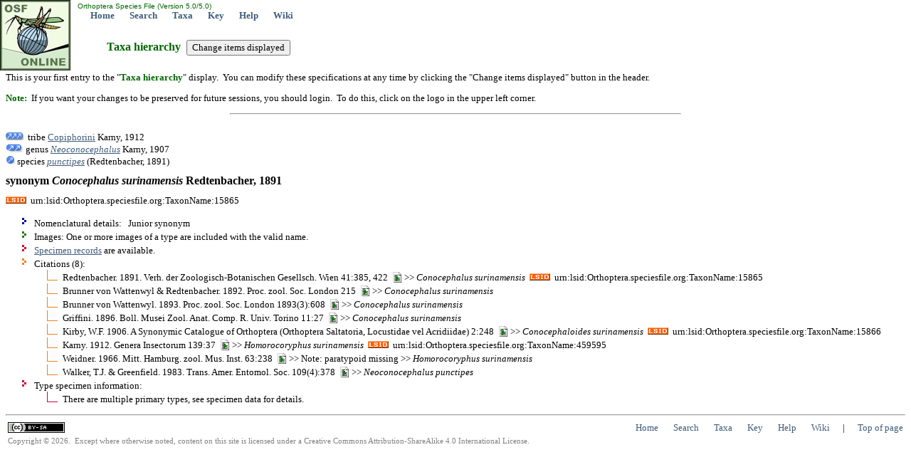

--- FILE ---
content_type: text/html; charset=utf-8
request_url: http://orthoptera.archive.speciesfile.org/Common/basic/Taxa.aspx?TaxonNameID=1134036
body_size: 5366
content:


<!DOCTYPE html PUBLIC "-//W3C//DTD XHTML 1.0 Transitional//EN" "http://www.w3.org/TR/xhtml1/DTD/xhtml1-transitional.dtd">
<html xmlns="http://www.w3.org/1999/xhtml">
<head>
	<!-- Copyright © 2008, 2011, 2013 Illinois Natural History Survey -->
   <meta http-equiv="Content-type" content="text/html;charset=UTF-8" /> 
	<title>synonym Conocephalus surinamensis Redtenbacher, 1891: Orthoptera Species File</title>
	<link rel="stylesheet" href="../styles/Standard.css" type="text/css" />
	<link rel="stylesheet" href="../styles/Hierarchy.css" type="text/css" />

	<script type="text/javascript">
			function __doPostBack(eventTarget, eventArgument) {
				var theform;
				if (window.navigator.appName.toLowerCase().indexOf("microsoft") > -1) {
					theform = document.Form1;
				}
				else {
					theform = document.forms["Form1"];
				}
				theform.__EVENTTARGET.value = eventTarget.split("$").join(":");
				theform.__EVENTARGUMENT.value = eventArgument;
				theform.submit();
			}
	</script>

</head>
<body>
	<form name="Form1" method="post" action="./Taxa.aspx?TaxonNameID=1134036" id="Form1">
<input type="hidden" name="__VIEWSTATE" id="__VIEWSTATE" value="/[base64]/[base64]" />

<input type="hidden" name="__VIEWSTATEGENERATOR" id="__VIEWSTATEGENERATOR" value="A6142EC9" />
<input type="hidden" name="__EVENTVALIDATION" id="__EVENTVALIDATION" value="/wEdAAIxTp8OggUFa63ldb1h4eW6tT1uORXC8mgBabPHIUFgiqL5fYJ6OcVRfzwjwq9+4+l8SvUXwnwYXOoLV8IRAf6t" />
		<input type="hidden" name="__EVENTTARGET" value="" />
		<input type="hidden" name="__EVENTARGUMENT" value="" />
		<table style="left: 0px; width: 100%; position: absolute; top: 0px; height: 99px"><tr><td width="99px" rowspan="2"><a href="/Common/entry/Login.aspx?Logo=1"><img alt="Click to login" title="Click to login" id="logo" border="0" style="z-index: 99; left: 0px; position: absolute; top: 0px" height="99" width="99" src="/HomePage/Orthoptera/img_Logo/SiteLogo.jpg" /></a></td><td id="top" valign="top" align="left" height="15"><font face="arial" color="#006600" size="1">&nbsp;Orthoptera Species File (Version 5.0/5.0)</font><br />&nbsp; &nbsp; &nbsp; &nbsp;<a href="/HomePage/Orthoptera/HomePage.aspx" class="Navbar">Home</a>&nbsp; &nbsp; &nbsp; &nbsp;<a href="/Common/search/Search.aspx" class="Navbar">Search</a>&nbsp; &nbsp; &nbsp; &nbsp;<a href="/Common/basic/GetTaxonURL.aspx" class="Navbar">Taxa</a>&nbsp; &nbsp; &nbsp; &nbsp;<a href="/KeyEntry.aspx" class="Navbar">Key</a>&nbsp; &nbsp; &nbsp; &nbsp;<a href="http://help.speciesfile.org/index.php/SF/Taxa" class="Navbar" target="_blank" id="ContextHelpLink">Help</a>&nbsp; &nbsp; &nbsp; &nbsp;<a href="http://help.speciesfile.org" class="Navbar" target="SFShelp">Wiki</a></td></tr></table><br /><br /><br /><br /><br />
		<h1 class="pagetitle">Taxa hierarchy &nbsp;<input type="submit" name="btnShowSpecs" value="Change items displayed" id="btnShowSpecs" /></h1>
		
			<p>This is your first entry to the "<span class="darkgreen"><b>Taxa hierarchy</b></span>" 
			display. &nbsp;You can modify these specifications at any time by clicking the "Change items 
			displayed" button in the header.</p>
			<p><span class="darkgreen"><b>Note:</b></span> &nbsp;If you want your changes to be preserved for future sessions, you should login. &nbsp;To do this, click 
			on the logo in the upper left corner.</p>
			<hr style="width:50%; text-align: left;"/>
      
		<br />
		<img alt="ArrowUp3" src="../img_Logo/arrow_up3.gif" width="25" height="13" />&nbsp;
		tribe <a href="Taxa.aspx?TaxonNameID=1133737">Copiphorini</a> Karny, 1912
<br /><img alt="ArrowUp2" src="../img_Logo/arrow_up2.gif" /> genus <a href="Taxa.aspx?TaxonNameID=1133999"><i>Neoconocephalus</i></a> Karny, 1907
<br /><img alt="ArrowUp" src="../img_Logo/arrow_up.gif" /> species <a href="Taxa.aspx?TaxonNameID=1134035"><i>punctipes</i></a> (Redtenbacher, 1891)
<br /><h1 class="currenttaxon">synonym <i>Conocephalus</i> <i>surinamensis</i> Redtenbacher, 1891</h1>
<img alt="LSID icon" title="This is a Life Sciences Identifier (LSID), a persistent globally unique identifier for this taxon name. &nbsp;Use this LSID whenever you need to refer to this name. &nbsp;To reach this page with your browser, enter 'http://lsid.speciesfile.org/' followed by the LSID as shown here." src="../img_Logo/LSIDicon.png" />&nbsp;&nbsp;urn:lsid:Orthoptera.speciesfile.org:TaxonName:15865<ul><li class="DET">Nomenclatural details: &nbsp; Junior synonym</li><li class="IMT">Images: One or more images of a type are included with the valid name.</li><li class="SPT"><a href="../specimen/SpecimensByTaxon.aspx?TaxonNameID=1134036">Specimen records</a> are available.</li><li class="CIT">Citations (8):<ul>
<li class="CI">Redtenbacher. 1891. Verh. der Zoologisch-Botanischen Gesellsch. Wien 41:385, 422&nbsp;&nbsp;<a href=http://www.biodiversitylibrary.org/item/49919#page/459/mode/1up target="_blank"><img alt="www.biodiversitylibrary.org" style="border-style:none; vertical-align:bottom" src="/Common/img_Logo/RefLink.bmp" /></a> >> <i>Conocephalus</i> <i>surinamensis</i>&nbsp; <img alt="LSID icon" title="This is a Life Sciences Identifier (LSID), a persistent globally unique identifier for this taxon name. &nbsp;Use this LSID whenever you need to refer to this name. &nbsp;To reach this page with your browser, enter 'http://lsid.speciesfile.org/' followed by the LSID as shown here." src=../img_Logo/LSIDicon.png />&nbsp;&nbsp;urn:lsid:Orthoptera.speciesfile.org:TaxonName:15865</li>
<li class="CI">Brunner von Wattenwyl &amp; Redtenbacher. 1892. Proc. zool. Soc. London 215&nbsp;&nbsp;<a href=http://www.biodiversitylibrary.org/item/99351#page/248/mode/1up target="_blank"><img alt="www.biodiversitylibrary.org" style="border-style:none; vertical-align:bottom" src="/Common/img_Logo/RefLink.bmp" /></a> >> <i>Conocephalus</i> <i>surinamensis</i></li>
<li class="CI">Brunner von Wattenwyl. 1893. Proc. zool. Soc. London 1893(3):608&nbsp;&nbsp;<a href=http://www.biodiversitylibrary.org/item/111041#page/729/mode/1up target="_blank"><img alt="www.biodiversitylibrary.org" style="border-style:none; vertical-align:bottom" src="/Common/img_Logo/RefLink.bmp" /></a> >> <i>Conocephalus</i> <i>surinamensis</i></li>
<li class="CI">Griffini. 1896. Boll. Musei Zool. Anat. Comp. R. Univ. Torino 11:27&nbsp;&nbsp;<a href=http://www.biodiversitylibrary.org/item/43005#page/53/mode/1up target="_blank"><img alt="www.biodiversitylibrary.org" style="border-style:none; vertical-align:bottom" src="/Common/img_Logo/RefLink.bmp" /></a> >> <i>Conocephalus</i> <i>surinamensis</i></li>
<li class="CI">Kirby, W.F. 1906. A Synonymic Catalogue of Orthoptera (Orthoptera Saltatoria, Locustidae vel Acridiidae) 2:248&nbsp;&nbsp;<a href=http://www.biodiversitylibrary.org/item/29662 target="_blank"><img alt="www.biodiversitylibrary.org" style="border-style:none; vertical-align:bottom" src="/Common/img_Logo/RefLink.bmp" /></a> >> <i>Conocephaloides</i> <i>surinamensis</i>&nbsp; <img alt="LSID icon" title="This is a Life Sciences Identifier (LSID), a persistent globally unique identifier for this taxon name. &nbsp;Use this LSID whenever you need to refer to this name. &nbsp;To reach this page with your browser, enter 'http://lsid.speciesfile.org/' followed by the LSID as shown here." src=../img_Logo/LSIDicon.png />&nbsp;&nbsp;urn:lsid:Orthoptera.speciesfile.org:TaxonName:15866</li>
<li class="CI">Karny. 1912. Genera Insectorum 139:37&nbsp;&nbsp;<a href=http://www.biodiversitylibrary.org/item/138357#page/7/mode/1up target="_blank"><img alt="www.biodiversitylibrary.org" style="border-style:none; vertical-align:bottom" src="/Common/img_Logo/RefLink.bmp" /></a> >> <i>Homorocoryphus</i> <i>surinamensis</i>&nbsp; <img alt="LSID icon" title="This is a Life Sciences Identifier (LSID), a persistent globally unique identifier for this taxon name. &nbsp;Use this LSID whenever you need to refer to this name. &nbsp;To reach this page with your browser, enter 'http://lsid.speciesfile.org/' followed by the LSID as shown here." src=../img_Logo/LSIDicon.png />&nbsp;&nbsp;urn:lsid:Orthoptera.speciesfile.org:TaxonName:459595</li>
<li class="CI">Weidner. 1966. Mitt. Hamburg. zool. Mus. Inst. 63:238&nbsp;&nbsp;<a href=http://www.cenak.uni-hamburg.de/sammlungen/zoologie/entomologie/typenkatalog/weidner-1966-blattariae-thysanoptera.pdf target="_blank"><img alt="www.cenak.uni-hamburg.de" style="border-style:none; vertical-align:bottom" src="/Common/img_Logo/RefLink.bmp" /></a> >> Note: paratypoid missing >> <i>Homorocoryphus</i> <i>surinamensis</i></li>
<li class="CI">Walker, T.J. &amp; Greenfield. 1983. Trans. Amer. Entomol. Soc. 109(4):378&nbsp;&nbsp;<a href=http://entnem.ifas.ufl.edu/walker/ta109p389.pdf target="_blank"><img alt="entnem.ifas.ufl.edu" style="border-style:none; vertical-align:bottom" src="/Common/img_Logo/RefLink.bmp" /></a> >> <i>Neoconocephalus</i> <i>punctipes</i></li>
</ul></li><li class="SPT">Type specimen information:<ul><li class="SP">There are multiple primary types, see specimen data for details.</li></ul></ul>
		<hr /><table><tr><td width="5%"><a href="http://creativecommons.org/licenses/by-sa/4.0/" target="CC"><img alt="Creative Commons BY-SA" src="/Common/img_logo/CCby-sa80x15.png" /></a></td><td align="right">&nbsp; &nbsp; &nbsp; &nbsp;<a href="/HomePage/Orthoptera/HomePage.aspx" class="Footer">Home</a>&nbsp; &nbsp; &nbsp; &nbsp;<a href="/Common/search/Search.aspx" class="Footer">Search</a>&nbsp; &nbsp; &nbsp; &nbsp;<a href="/Common/basic/GetTaxonURL.aspx" class="Footer">Taxa</a>&nbsp; &nbsp; &nbsp; &nbsp;<a href="/KeyEntry.aspx" class="Footer">Key</a>&nbsp; &nbsp; &nbsp; &nbsp;<a href="http://help.speciesfile.org/index.php/SF/Taxa" class="Footer" target="_blank" id="ContextHelpLink">Help</a>&nbsp; &nbsp; &nbsp; &nbsp;<a href="http://help.speciesfile.org" class="Footer" target="SFShelp">Wiki</a>&nbsp; &nbsp; &nbsp; | &nbsp; &nbsp; &nbsp;<a href="#top" id="EndOfPage" class="Footer">Top of page</a></td></tr><tr><td class="smallgray" colspan="2">Copyright © 2026. &nbsp;Except where otherwise noted, content on this site is licensed under a Creative Commons Attribution-ShareAlike 4.0 International License.</td></tr></table><script>(function(i,s,o,g,r,a,m){i['GoogleAnalyticsObject']=r;i[r]=i[r]||function(){(i[r].q=i[r].q||[]).push(arguments)},i[r].l=1*new Date();a=s.createElement(o),m=s.getElementsByTagName(o)[0];a.async=1;a.src=g;m.parentNode.insertBefore(a,m)})(window,document,'script','//www.google-analytics.com/analytics.js','ga');ga('create', 'UA-8564621-1', 'auto');ga('send', 'pageview');</script>
	</form>
</body>
</html>
